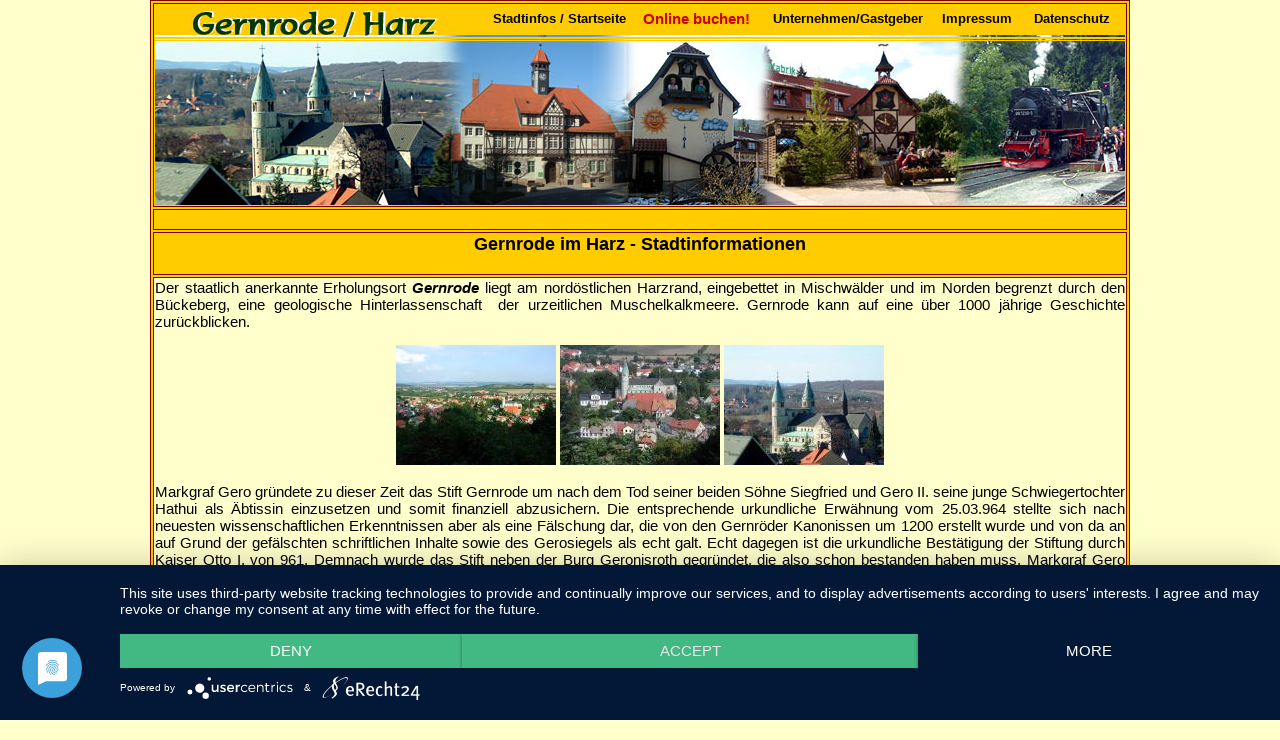

--- FILE ---
content_type: text/html
request_url: https://www.gernrode-harz.de/
body_size: 4565
content:
<html>

<head>
<meta http-equiv="Content-Type" content="text/html; charset=windows-1252">
<title>Unternehmen, Gastgeber und vieles mehr in Gernrode im Harz</title>
<meta name="robots" content="index">
<meta name="robots" content="follow">
<meta name="language" content="deutsch, de">
<meta name="keywords" content="Gernrode,Harz,Unterkünfte,Unternehmen,Hotels,Ferienwohnungen,Industrie">
<meta name="description" content="Gernrode im Harz - Hier finden Sie ausgewählte Unternehmen, Industriefirmen, und Unterkünfte in Gernrode und Umgebung">
<meta name="author" content="Sternal-Media">
<meta name="publisher" content="Sternal-Media">
<meta name="distribution" content="global">
<meta name="robots" content="all">
<meta name="page-topic" content="Freizeit,Unternehmen,Reisen">
<meta name="revisit-after" content="7 days">

<link rel="stylesheet" type="text/css" href="allgemein/style-start.css">
<script type="application/javascript" src="https://app.usercentrics.eu/latest/main.js" id="vkayv3q3q"></script>
</head>

<body bgcolor="#FFFFCC" topmargin="0" leftmargin="0" rightmargin="0" bottommargin="0" marginwidth="0" marginheight="0">

<div align="center">

<table border="1" width="980" id="table20" bordercolor="#800000" bgcolor="#FFCC00">
	<tr>
		<td>
		<table border="0" width="100%" background="images/kopf.jpg" cellpadding="0" style="border-collapse: collapse" height="200">
			<tr>
				<td valign="top">
				<table border="0" width="100%" cellpadding="0" style="border-collapse: collapse">
					<tr>
						<td>
						<a href="index.html">
						<img border="0" src="images/blind.gif" width="336" height="28"></a></td>
			<td bordercolor="#D99829" width="17%" align="center">
			<b>
			<font size="2"><a href="index.html">Stadtinfos / Startseite</a></font></b></td>
			<td bordercolor="#D99829" width="17%" align="center">
			<font color="#CE0000"><b><a href="page/online-buchen.htm">
			<font color="#CE0000">Online buchen!</font></a></b></font></td>
			<td bordercolor="#D99829" width="18%" align="center">
			<b><font size="2"><a href="page/gernrode-unternehmen.htm">Unternehmen/Gastgeber</a></font></b></td>
			<td bordercolor="#D99829" width="10%" align="center">
			<b><font size="2"><a href="page/impressum.htm">Impressum</a></font></b></td>
			<td bordercolor="#D99829" width="11%" align="center">
			<b><font size="2"><a target="_blank" href="page/datenschutz.htm">
			Datenschutz</a></font></b></td>
						<td>&nbsp;</td>
					</tr>
				</table>
				</td>
			</tr>
			<tr>
				<td valign="top">
				<img border="0" src="images/blind.gif" width="240" height="166"></td>
			</tr>
		</table>
		</td>
	</tr>
	<tr>
		<td align="center">
			<p align="left">&nbsp;</td>
	</tr>
	<tr>
		<td align="center">
			<h3><span style="font-weight: 400"><b>Gernrode im Harz - 
			Stadtinformationen</b></span></h3>
			</td>
	</tr>
	<tr>
		<td bgcolor="#FFFFCC">
<p class="MsoNormal" align="justify">Der staatlich anerkannte Erholungsort 
<b><i><a target="_blank" href="https://www.harz-urlaub.de/item_orte/gernrode/">Gernrode</a></i></b> liegt am nordöstlichen Harzrand, eingebettet in Mischwälder und im 
Norden begrenzt durch den Bückeberg, eine geologische Hinterlassenschaft&nbsp; der 
urzeitlichen Muschelkalkmeere. Gernrode kann auf eine über 1000 jährige 
Geschichte zurückblicken. </p>
<p align="center">
<img border="0" src="images/gernrode-klein8.jpg" width="160" height="120">
<img border="0" src="images/gernrode-klein6.jpg" width="160" height="120">
<img border="0" src="images/gernrode-klein4.jpg" width="160" height="120"><p class="MsoNormal" align="justify">
Markgraf Gero gründete zu dieser Zeit das Stift Gernrode um nach dem Tod seiner 
beiden Söhne Siegfried und Gero II. seine junge Schwiegertochter Hathui als 
Äbtissin einzusetzen und somit finanziell abzusichern. Die entsprechende 
urkundliche Erwähnung vom 25.03.964 stellte sich nach neuesten 
wissenschaftlichen Erkenntnissen&nbsp;aber als eine Fälschung dar, die von den 
Gernröder Kanonissen um 1200 erstellt wurde und von da an auf Grund der 
gefälschten schriftlichen Inhalte sowie des Gerosiegels als echt galt. Echt 
dagegen ist die urkundliche Bestätigung der Stiftung durch Kaiser Otto I. von 
961.
Demnach wurde das Stift neben der Burg Geronisroth gegründet, die also schon 
bestanden haben muss. Markgraf Gero entstammt einem alten Harzgrafengeschlecht, 
sein Vater war Graf Thietmar im Harzgau. Dessen Abstammung wird in Graf 
Friedrich III. im Harzgau, Volkmar Graf im Harzgau, Friedrich II. Graf im 
Harzgau sowie Friedrich I. Graf im Harzgau gesehen und die bis ins 7.Jahrhundert 
zurückreicht. Leider ist sowohl von der Burg Geronisroth wie auch von den 
Harzgaugrafen nichts überliefert. </p>
<p align="center">
<img border="0" src="images/gernrode-klein9.jpg" width="160" height="120">
<img border="0" src="images/gernrode-klein2.jpg" width="90" height="120">
<img border="0" src="images/gernrode-klein1.jpg" width="90" height="120"><p class="MsoNormal" align="justify">
Markgraf Gero begab sich nach&nbsp; der Gründung des Klosters nach Rom und erlangte 
vom Heiligen Stuhl die kirchliche Unabhängigkeit seines Stifts. Von dort brachte 
er die Armreliquie des Heiligen St. Cyriakus mit, nachdem die neu erbaute 
Stiftskirche benannt wurde. 965 verstarb Gero der in dieser Zeit Gernrode zu 
hohem Ansehen verholfen hatte. Nach 50 jähriger Herrschaft verstarb 
Äbtissin Hathui 1014. Beide, Gero und Hathui wurden in der Stiftskirche 
nebeneinander beigesetzt. Nach Hathui haben in der 650 jährigen Geschichte&nbsp;35 
Äbtissinnen aus fürstliche Häusern das Stift geleitet. Die Äbtissinnen hatten 
die staatliche Hoheit über Gernrode und weitere zahlreiche Dörfer sowie die 
höhere Gerichtsbarkeit.</p>
<p align="center">
<img border="0" src="images/gernrode-klein7.jpg" width="160" height="120">
<img border="0" src="images/gernrode-klein3.jpg" width="160" height="120">
<img border="0" src="images/gernrode-klein5.jpg" width="160" height="120"><p class="MsoNormal" align="justify">
1149 wurde der Askanier Albrecht der Bär Schutzvogt des Stift. In den ersten 
zwei Jahrhunderten nach Gründung gehörte Gernrode zu den bekannten Orten dieser 
Zeit. Kaiser Heinrich der V. weilte zu Besuch, Kaiser Friedrich Barbarossa hielt 
1188 in Gernrode einen Hoftag ab. Aus alten Urkunden ist bekannt, das seit 
1037 im Stiftgebiet Bergbau betreiben wurde. Am Osterberg soll Blei, Silber und 
sogar Gold abgebaut worden sein. Die Dächer der Dome aus Halberstadt und 
Quedlinburg sollen mit Gernröder Blei gedeckt worden sein.
</p>

<p class="MsoNormal" align="justify">
Ab etwa dem 12.Jahrhundert ging die Bedeutung des Stift zurück. Wirtschaftliches 
Unvermögen der Äbtissinnen wird als Grund angenommen. 1505 wurde Elisabeth von Weida Äbtissin.&nbsp; Sie ordnete die Finanzen und bekannte sich frühzeitig zur 
Reformation. Dadurch wurde Gernrode nach Wittenberg die erste größere 
evangelische Ortschaft. Dem Einsatz dieser Äbtissin ist es auch zu verdanken, 
das das Stift während des Bauernkriegs nicht zerstört wurde. Ihre Grabplatte&nbsp; 
ist heute noch zu besichtigen. Auf Geheiß von Elisabeth von Weiden wurde 1533 
auch die wahrscheinlich älteste protestantische Schule in Deutschland errichtet, 
die heute wieder als Museum zu besichtigen ist.</p>
<p class="MsoNormal" align="center">&nbsp;<img border="0" src="images/gernrode-klein12.jpg" width="160" height="120">
<img border="0" src="images/gernrode-klein11.jpg" width="160" height="120">
<img border="0" src="images/gernrode-klein10.jpg" width="160" height="120"></p>
<p class="MsoNormal" align="justify">Ihre Nachfolgerin Anna I. verlieh am 
14.09.1539 Gernrode das Stadtrecht. 1574 verlor das Stift seine Unabhängigkeit. 
Es ging in die Regierungsgewalt der Fürsten von Anhalt über. Fürst Victor 
Friedrich von Anhalt-Bernburg, der von 1721-65 regierte, war für Gernrode wieder 
von größerer Bedeutung. Er ließ den ersten Stubenberg als Gästehaus errichten, 
der in der Folgezeit für Deutschlands Klassiker wie Goethe, Schiller, Kleist und 
Heine zum Reiseziel wurde. Deren Reisen und Ihre schriftstellerischen Werke 
werden wohl dafür mit ausschlaggebend gewesen sein, das sich mit dem beginnenden 
19. Jahrhundert der Charakter des Ortes veränderte. Aus dem mittelalterlich 
geprägten Ort begann sich ein Erholungsort zu entwickeln.</p>
<p align="center">
<img border="0" src="images/gernrode-klein14.jpg" width="160" height="120">
<img border="0" src="images/gernrode-klein13.jpg" width="90" height="120">
<img border="0" src="images/gernrode-klein15.jpg" width="160" height="120"><p class="MsoNormal" align="justify">
Wegen der Guten Lage wurde Gernrode dann zur Stadt der Töchterpensionate. Der 
Fremdenverkehr sowie der „Töchterbildungsstandort“ Gernrode entwickelte sich zur 
modernen Kleinstadt. Ergebnis dieser Entwicklung war dann auch die Ansiedlung 
von Industrie und Gewerbe. So etablieret sich Gernrode als Produktionsstandort 
von Jagdgewehren. Johannes C. Moldenhauer erfindet das Sicherheitszündholz und 
gründet die erste Streichholzfabrik. 1886 erlebt der Fremdenverkehr weiteren 
Aufschwung, die Schmalspurbahn wird bis&nbsp; Harzgerode gebaut.</p>
<p align="center">
<img border="0" src="images/gernrode-klein17.jpg" width="160" height="120">
<img border="0" src="images/gernrode-klein18.jpg" width="160" height="120">
<img border="0" src="images/gernrode-klein19.jpg" width="160" height="120"><p class="MsoNormal" align="justify">Mit Beginn des 1.Weltkriegs begannen für 
Gernrode schwere Zeiten die sich durch die Auswirkungen des 2.Weltkrieges weiter 
verschärften. Nach dem Ende des 2.Weltkriegs wurde Gernrode der Sowjetischen 
Besatzungszone zugesprochen. Mit der Gründung der DDR wurde in Gernrode der 
Feriendienst der Gewerkschaften (FDGB) etabliert und führte zu neuem Aufschwung 
für die Stadt. Auf Grund der zahlreichen Ferienhotels und Privatunterkünfte 
wurde Gernrode in der DDR als Urlaubsort bekannt. 1961 feierte Gernrode seinen 
1000.Geburtstag.
Mit der Wiedervereinigung&nbsp;blieben die Gäste aus und die bisher etablierten 
Unternehmen mussten schließen. Mit einem großem, neuen Gewerbegebiet und vielen 
touristischen Anstrengungen versucht Gernrode sich wirtschaftlich wie auch 
touristisch wieder zu positionieren. Auf jeden Fall – Gernrode ist eine Reise 
wert !</p>
<p align="center">
<img border="0" src="images/gernrode-klein20.jpg" width="160" height="120">
<img border="0" src="images/gernrode-klein16.jpg" width="160" height="120"><div align="center">
	<p align="center">&nbsp;</p>

</div>
<p class="MsoNormal" align="justify">
<b>Ausflugsziele:</b></p>
<ul>
	<li>
	<p class="MsoNormal" align="justify">
	<a target="_blank" href="http://www.ausflugsziele-harz.de/ausflugsziele-sehenswertes/tuerme-warten/preussenturm-nordost-harz.htm">Preußenturm, Weitblick am Nordost-Harz</a></li>
	<li>
	<p class="MsoNormal" align="justify">
	<a target="_blank" onmouseover="window.status='Stiftskirche Gernrode'; return true" href="http://www.ausflugsziele-harz.de/ausflugsziele-sehenswertes/kirche-kloster-dom/cyriakus-kirche-gernrode.htm">Stiftskirche St. Cyriakus Gernrode</a></li>
	<li>
	<p class="MsoNormal" align="justify">
	<a target="_blank" href="http://www.ausflugsziele-harz.de/ausflugsziele-sehenswertes/kirche-kloster-dom/osterspiel-cyriakuskirche-gernrode.htm">Gernröder Osterspiel</a></li>
	<li>
	<p class="MsoNormal" align="justify">
	<a target="_blank" onmouseover="window.status='Stiftskirche Gernrode'; return true" href="http://www.ausflugsziele-harz.de/ausflugsziele-sehenswertes/kultur-geschichte/barbarossa-glocke-gernrode.htm">Barbarossa Glocke in der
	Stiftskirche St. Cyriakus</a></li>
		<li>
		<a target="_blank" href="http://www.ausflugsziele-harz.de/ausflugsziele-sehenswertes/kultur-geschichte/harzgebirge-eisenbahnland03.htm">Harzer Schmalspurbahnen</a></li>
		<li>
		<p class="MsoNormal" align="justify">
		<a target="_blank" href="http://www.ausflugsziele-harz.de/ausflugsziele-sehenswertes/museum/buergerschule-von-1533.htm">Bürgerschule aus dem Jahr 1533</a></li>
	<li>
	<p class="MsoNormal" align="justify">
	<a target="_blank" href="http://www.ausflugsziele-harz.de/ausflugsziele-sehenswertes/baden/gernrode-waldbad-osterteich.htm">Waldbad Osterteich 
	Gernrode</a></li>
	<li>
	<p class="MsoNormal" align="justify">
	<a target="_blank" href="http://www.ausflugsziele-harz.de/ausflugsziele-sehenswertes/baden/gernrode-bremer-teich.htm">Bremer Dammteich bei Gernrode</a></li>
	<li>
	<p class="MsoNormal" align="justify"><span style="FONT-WEIGHT: 400">
	<a target="_blank" href="http://www.ausflugsziele-harz.de/ausflugsziele-sehenswertes/wandern-biken/preussisch-anhalter-grenzweg.htm">Preußisch-Anhalter Grenzweg</a></span></li>
	<li>
	<p class="MsoNormal" align="justify">
	<a target="_blank" href="http://www.ausflugsziele-harz.de/ausflugsziele-sehenswertes/natur-nationalpark/teufelsmauer-harz.htm">Teufelsmauer bei Rieder</a></li>
	<li>
	<p class="MsoNormal" align="justify">
	<a target="_blank" href="http://www.ausflugsziele-harz.de/ausflugsziele-sehenswertes/wandern-biken/teufelsmauer-stieg.htm">
	Teufelsmauer Stieg</a></li>
	<li>
	<p class="MsoNormal" align="justify">
	<a target="_blank" href="http://www.ausflugsziele-harz.de/ausflugsziele-sehenswertes/burg-schloss/roseburg-rieder.htm">Roseburg bei Rieder und Ballenstedt</a></li>
	<li>
	<p class="MsoNormal" align="justify">
	<a target="_blank" href="http://www.ausflugsziele-harz.de/ausflugsziele-sehenswertes/tuerme-warten/quedlinburger-warten.htm">Wartensystem von Quedlinburg</a></li>
	<li>
	<p class="MsoNormal" align="justify">
	<a target="_blank" href="http://www.ausflugsziele-harz.de/ausflugsziele-sehenswertes/burg-schloss/stecklenburg-stecklenberg.htm">Stecklenburg in Stecklenberg bei Bad Suderode</a></li>
	<li>
	<p class="MsoNormal" align="justify">
	<a target="_blank" target="_top" href="http://www.ausflugsziele-harz.de/ausflugsziele-sehenswertes/burg-schloss/grosse-lauenburg-stecklenberg.htm">Große Lauenburg</a></li>
	<li>
	<p class="MsoNormal" align="justify">
	<a target="_blank" href="http://www.ausflugsziele-harz.de/ausflugsziele-sehenswertes/burg-schloss/burgruine-heinrichsburg.htm">Burgruine Heinrichsburg</a></li>
	<li>
	<p class="MsoNormal" align="justify">
	<a target="_blank" href="http://www.ausflugsziele-harz.de/ausflugsziele-sehenswertes/schlemmen/bueckemuehle-fischrestaurant.htm">Fischrestaurant Bückemühle</a></li>
	<li>
	<p class="MsoNormal" align="justify">
	<a target="_blank" href="http://www.ausflugsziele-harz.de/ausflugsziele-sehenswertes/tradition-handwerk/harzschnitzerei.htm">Harzschnitzerei - kreative Arbeit mit Holz</a></li>
	<li>
	<p class="MsoNormal" align="justify">
	<a target="_blank" href="https://www.harz-urlaub.de/ausflugsziele/">
	Ausflugsziele im Harz</a></li>
</ul>

&nbsp;</td>
	</tr>
	<tr>
		<td>
		<p align="center"><font size="1">
		<a href="http://www.sternal-media.de">Copyright by 3WKonzepte</a> - 
		Seite ist Mitglied bei
		<a target="_blank" href="https://www.harz-urlaub.de/">Harz-Urlaub.de</a></font></td>
	</tr>
</table>
</div>
<p>

</p>
</body>

</html>

--- FILE ---
content_type: text/css
request_url: https://www.gernrode-harz.de/allgemein/style-start.css
body_size: -69
content:

body,td,th 
{
	font-family: Arial;
	font-size: 15px;
	color: #000000;
	scrollbar-arrow-color : #D99829; 
	scrollbar-track-color: #ffffcc;
	scrollbar-shadow-color: #cccccc;
	scrollbar-darkshadow-color: #D99829;
	scrollbar-face-color: #ffffcc;
	scrollbar-base-color: #D99829;
}
a:link
{
	color: #000000;
	text-decoration:none;
}
a:visited
{
	color: #000000; 
	text-decoration:none;
}
a:hover
{
	color: #CE0000;
	text-decoration:underline;
}
a:active
{
	color: #000000;
	text-decoration:none;
}

hr
{
   width: 100%;
   color: #000000;
}